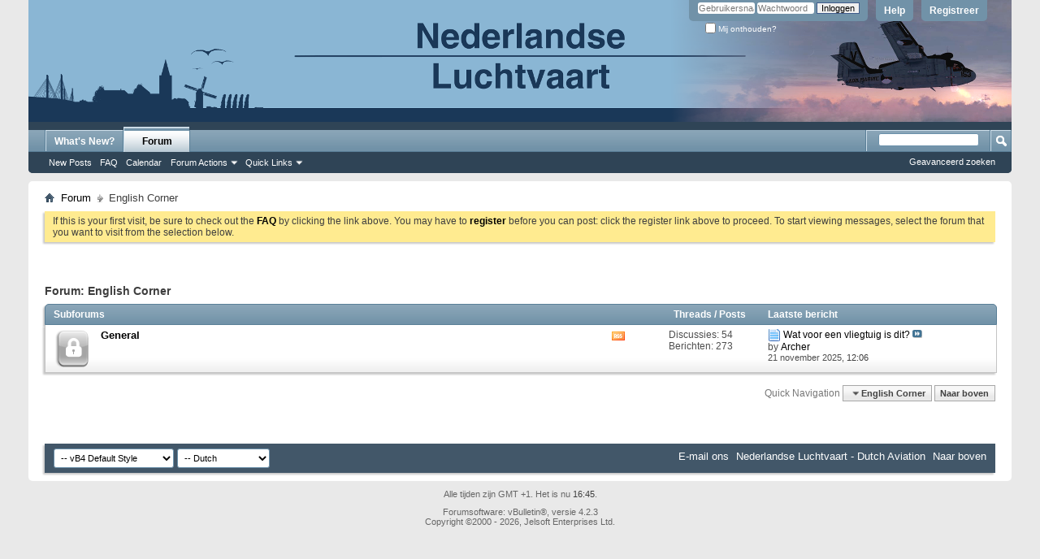

--- FILE ---
content_type: text/html; charset=ISO-8859-1
request_url: https://www.nederlandseluchtvaart.nl/forums/forumdisplay.php?56-English-Corner&s=034e1304f17a52ed0b43c1eaaf03ed85
body_size: 6258
content:
<!DOCTYPE html PUBLIC "-//W3C//DTD XHTML 1.0 Transitional//EN" "http://www.w3.org/TR/xhtml1/DTD/xhtml1-transitional.dtd">
<!-- BEGIN TEMPLATE: FORUMDISPLAY -->

<html xmlns="http://www.w3.org/1999/xhtml" dir="ltr" lang="nl" id="vbulletin_html">
<head>
	<!-- BEGIN TEMPLATE: headinclude -->
<meta http-equiv="Content-Type" content="text/html; charset=ISO-8859-1" />
<meta id="e_vb_meta_bburl" name="vb_meta_bburl" content="http://www.nederlandseluchtvaart.nl/forums" />
<base href="http://www.nederlandseluchtvaart.nl/forums/" /><!--[if IE]></base><![endif]-->
<meta name="generator" content="vBulletin 4.2.3" />
<meta http-equiv="X-UA-Compatible" content="IE=9" />

	<link rel="Shortcut Icon" href="favicon.ico" type="image/x-icon" />


		<meta name="keywords" content="English Corner, nederlandse, luchtvaart, vliegtuig, historie, fokker, dutch, aviation, koolhoven, klm, martinair, transavia, lva, klu" />
		<meta name="description" content="" />





<script type="text/javascript">
<!--
	if (typeof YAHOO === 'undefined') // Load ALL YUI Local
	{
		document.write('<script type="text/javascript" src="clientscript/yui/yuiloader-dom-event/yuiloader-dom-event.js?v=423"><\/script>');
		document.write('<script type="text/javascript" src="clientscript/yui/connection/connection-min.js?v=423"><\/script>');
		var yuipath = 'clientscript/yui';
		var yuicombopath = '';
		var remoteyui = false;
	}
	else	// Load Rest of YUI remotely (where possible)
	{
		var yuipath = 'clientscript/yui';
		var yuicombopath = '';
		var remoteyui = true;
		if (!yuicombopath)
		{
			document.write('<script type="text/javascript" src="clientscript/yui/connection/connection-min.js?v=423"><\/script>');
		}
	}
	var SESSIONURL = "s=ee8468a3cbf613855efe280a6fe29b55&";
	var SECURITYTOKEN = "guest";
	var IMGDIR_MISC = "images/misc";
	var IMGDIR_BUTTON = "images/buttons";
	var vb_disable_ajax = parseInt("0", 10);
	var SIMPLEVERSION = "423";
	var BBURL = "http://www.nederlandseluchtvaart.nl/forums";
	var LOGGEDIN = 0 > 0 ? true : false;
	var THIS_SCRIPT = "forumdisplay";
	var RELPATH = "forumdisplay.php?56-English-Corner";
	var PATHS = {
		forum : "",
		cms   : "",
		blog  : ""
	};
	var AJAXBASEURL = "https://www.nederlandseluchtvaart.nl/forums/";
// -->
</script>
<script type="text/javascript" src="http://www.nederlandseluchtvaart.nl/forums/clientscript/vbulletin-core.js?v=423"></script>



	<link rel="alternate" type="application/rss+xml" title="Nederlandse Luchtvaart - Dutch Aviation RSS Feed" href="http://www.nederlandseluchtvaart.nl/forums/external.php?type=RSS2" />
	
		<link rel="alternate" type="application/rss+xml" title="Nederlandse Luchtvaart - Dutch Aviation - English Corner - RSS Feed" href="http://www.nederlandseluchtvaart.nl/forums/external.php?type=RSS2&amp;forumids=56" />
	



	<link rel="stylesheet" type="text/css" href="css.php?styleid=9&amp;langid=2&amp;d=1626294074&amp;td=ltr&amp;sheet=bbcode.css,editor.css,popupmenu.css,reset-fonts.css,vbulletin.css,vbulletin-chrome.css,vbulletin-formcontrols.css," />

	<!--[if lt IE 8]>
	<link rel="stylesheet" type="text/css" href="css.php?styleid=9&amp;langid=2&amp;d=1626294074&amp;td=ltr&amp;sheet=popupmenu-ie.css,vbulletin-ie.css,vbulletin-chrome-ie.css,vbulletin-formcontrols-ie.css,editor-ie.css" />
	<![endif]-->


<!-- END TEMPLATE: headinclude -->
	<title>English Corner</title>
	
	<script type="text/javascript" src="clientscript/vbulletin_read_marker.js?v=423"></script>
	
	
		<link rel="stylesheet" type="text/css" href="css.php?styleid=9&amp;langid=2&amp;d=1626294074&amp;td=ltr&amp;sheet=toolsmenu.css,forumbits.css,forumdisplay.css,threadlist.css,options.css" />
	

	<!--[if lt IE 8]>
	<script type="text/javascript" src="clientscript/vbulletin-threadlist-ie.js?v=423"></script>
		<link rel="stylesheet" type="text/css" href="css.php?styleid=9&amp;langid=2&amp;d=1626294074&amp;td=ltr&amp;sheet=toolsmenu-ie.css,forumbits-ie.css,forumdisplay-ie.css,threadlist-ie.css,options-ie.css" />
	<![endif]-->
	<!-- BEGIN TEMPLATE: headinclude_bottom -->
<link rel="stylesheet" type="text/css" href="css.php?styleid=9&amp;langid=2&amp;d=1626294074&amp;td=ltr&amp;sheet=additional.css" />

<!-- END TEMPLATE: headinclude_bottom -->
</head>

<body>

<!-- BEGIN TEMPLATE: header -->
<div class="above_body"> <!-- closing tag is in template navbar -->
<div id="header" class="floatcontainer doc_header">
	
	<div id="toplinks" class="toplinks">
		
			<ul class="nouser">
			
				<li><a href="register.php?s=ee8468a3cbf613855efe280a6fe29b55" rel="nofollow">Registreer</a></li>
			
				<li><a rel="help" href="faq.php?s=ee8468a3cbf613855efe280a6fe29b55">Help</a></li>
				<li>
			<script type="text/javascript" src="clientscript/vbulletin_md5.js?v=423"></script>
			<form id="navbar_loginform" action="login.php?s=ee8468a3cbf613855efe280a6fe29b55&amp;do=login" method="post" onsubmit="md5hash(vb_login_password, vb_login_md5password, vb_login_md5password_utf, 0)">
				<fieldset id="logindetails" class="logindetails">
					<div>
						<div>
					<input type="text" class="textbox default-value" name="vb_login_username" id="navbar_username" size="10" accesskey="u" tabindex="101" value="Gebruikersnaam" />
					<input type="password" class="textbox" tabindex="102" name="vb_login_password" id="navbar_password" size="10" />
					<input type="text" class="textbox default-value" tabindex="102" name="vb_login_password_hint" id="navbar_password_hint" size="10" value="Wachtwoord" style="display:none;" />
					<input type="submit" class="loginbutton" tabindex="104" value="Inloggen" title="Vul je gebruikersnaam en wachtwoord in om in te loggen, of klik op 'registreer' om een nieuw gebruikersaccount aan te maken." accesskey="s" />
						</div>
					</div>
				</fieldset>
				<div id="remember" class="remember">
					<label for="cb_cookieuser_navbar"><input type="checkbox" name="cookieuser" value="1" id="cb_cookieuser_navbar" class="cb_cookieuser_navbar" accesskey="c" tabindex="103" /> Mij onthouden?</label>
				</div>

				<input type="hidden" name="s" value="ee8468a3cbf613855efe280a6fe29b55" />
				<input type="hidden" name="securitytoken" value="guest" />
				<input type="hidden" name="do" value="login" />
				<input type="hidden" name="vb_login_md5password" />
				<input type="hidden" name="vb_login_md5password_utf" />
			</form>
			<script type="text/javascript">
			YAHOO.util.Dom.setStyle('navbar_password_hint', "display", "inline");
			YAHOO.util.Dom.setStyle('navbar_password', "display", "none");
			vB_XHTML_Ready.subscribe(function()
			{
			//
				YAHOO.util.Event.on('navbar_username', "focus", navbar_username_focus);
				YAHOO.util.Event.on('navbar_username', "blur", navbar_username_blur);
				YAHOO.util.Event.on('navbar_password_hint', "focus", navbar_password_hint);
				YAHOO.util.Event.on('navbar_password', "blur", navbar_password);
			});
			
			function navbar_username_focus(e)
			{
			//
				var textbox = YAHOO.util.Event.getTarget(e);
				if (textbox.value == 'Gebruikersnaam')
				{
				//
					textbox.value='';
					textbox.style.color='#000000';
				}
			}

			function navbar_username_blur(e)
			{
			//
				var textbox = YAHOO.util.Event.getTarget(e);
				if (textbox.value == '')
				{
				//
					textbox.value='Gebruikersnaam';
					textbox.style.color='#777777';
				}
			}
			
			function navbar_password_hint(e)
			{
			//
				var textbox = YAHOO.util.Event.getTarget(e);
				
				YAHOO.util.Dom.setStyle('navbar_password_hint', "display", "none");
				YAHOO.util.Dom.setStyle('navbar_password', "display", "inline");
				YAHOO.util.Dom.get('navbar_password').focus();
			}

			function navbar_password(e)
			{
			//
				var textbox = YAHOO.util.Event.getTarget(e);
				
				if (textbox.value == '')
				{
					YAHOO.util.Dom.setStyle('navbar_password_hint', "display", "inline");
					YAHOO.util.Dom.setStyle('navbar_password', "display", "none");
				}
			}
			</script>
				</li>
				
			</ul>
		
	</div>
	<div class="ad_global_header">
		<!-- BEGIN TEMPLATE: ad_global_header1 -->

<!-- END TEMPLATE: ad_global_header1 -->
		<!-- BEGIN TEMPLATE: ad_global_header2 -->

<!-- END TEMPLATE: ad_global_header2 -->
	</div>
	<hr />
</div>
<!-- END TEMPLATE: header -->

<!-- BEGIN TEMPLATE: navbar -->
<div id="navbar" class="navbar">
	<ul id="navtabs" class="navtabs floatcontainer">
		
		<!-- BEGIN TEMPLATE: navbar_tabs -->

	
		<li  id="vbtab_whatsnew">
			<a class="navtab" href="activity.php?s=ee8468a3cbf613855efe280a6fe29b55">What's New?</a>
		</li>
		
		

	
		<li class="selected" id="vbtab_forum">
			<a class="navtab" href="forum.php?s=ee8468a3cbf613855efe280a6fe29b55">Forum</a>
		</li>
		
		
			<ul class="floatcontainer">
				
					
						
							<li id="vbflink_newposts"><a href="search.php?s=ee8468a3cbf613855efe280a6fe29b55&amp;do=getnew&amp;contenttype=vBForum_Post">New Posts</a></li>
						
					
				
					
						
							<li id="vbflink_faq"><a href="faq.php?s=ee8468a3cbf613855efe280a6fe29b55">FAQ</a></li>
						
					
				
					
						
							<li id="vbflink_calendar"><a href="calendar.php?s=ee8468a3cbf613855efe280a6fe29b55">Calendar</a></li>
						
					
				
					
						<li class="popupmenu" id="vbmenu_actions">
							<a href="javascript://" class="popupctrl">Forum Actions</a>
							<ul class="popupbody popuphover">
								
									<li id="vbalink_mfr"><a href="forumdisplay.php?s=ee8468a3cbf613855efe280a6fe29b55&amp;do=markread&amp;markreadhash=guest">Mark Forums Read</a></li>
								
							</ul>
						</li>
					
				
					
						<li class="popupmenu" id="vbmenu_qlinks">
							<a href="javascript://" class="popupctrl">Quick Links</a>
							<ul class="popupbody popuphover">
								
									<li id="vbqlink_posts"><a href="search.php?s=ee8468a3cbf613855efe280a6fe29b55&amp;do=getdaily&amp;contenttype=vBForum_Post">Today's Posts</a></li>
								
									<li id="vbqlink_leaders"><a href="showgroups.php?s=ee8468a3cbf613855efe280a6fe29b55">View Site Leaders</a></li>
								
							</ul>
						</li>
					
				
			</ul>
		

<!-- END TEMPLATE: navbar_tabs -->
		
	</ul>
	
		<div id="globalsearch" class="globalsearch">
			<form action="search.php?s=ee8468a3cbf613855efe280a6fe29b55&amp;do=process" method="post" id="navbar_search" class="navbar_search">
				
				<input type="hidden" name="securitytoken" value="guest" />
				<input type="hidden" name="do" value="process" />
				<span class="textboxcontainer"><span><input type="text" value="" name="query" class="textbox" tabindex="99"/></span></span>
				<span class="buttoncontainer"><span><input type="image" class="searchbutton" src="images/buttons/search.png" name="submit" onclick="document.getElementById('navbar_search').submit;" tabindex="100"/></span></span>
			</form>
			<ul class="navbar_advanced_search">
				<li><a href="search.php?s=ee8468a3cbf613855efe280a6fe29b55" accesskey="4">Geavanceerd zoeken</a></li>
				
			</ul>
		</div>
	
</div>
</div><!-- closing div for above_body -->

<div class="body_wrapper">
<div id="breadcrumb" class="breadcrumb">
	<ul class="floatcontainer">
		<li class="navbithome"><a href="index.php?s=ee8468a3cbf613855efe280a6fe29b55" accesskey="1"><img src="images/misc/navbit-home.png" alt="Home" /></a></li>
		<!-- BEGIN TEMPLATE: navbar_link -->

	<li class="navbit"><a href="forum.php?s=ee8468a3cbf613855efe280a6fe29b55">Forum</a></li>

<!-- END TEMPLATE: navbar_link -->
		<!-- BEGIN TEMPLATE: navbar_link -->

	<li class="navbit lastnavbit"><span>English Corner</span></li>

<!-- END TEMPLATE: navbar_link -->
	</ul>
	<hr />
</div>

<!-- BEGIN TEMPLATE: ad_navbar_below -->

<!-- END TEMPLATE: ad_navbar_below -->
<!-- BEGIN TEMPLATE: ad_global_below_navbar -->

<!-- END TEMPLATE: ad_global_below_navbar -->


	<form action="profile.php?do=dismissnotice" method="post" id="notices" class="notices">
		<input type="hidden" name="do" value="dismissnotice" />
		<input type="hidden" name="s" value="s=ee8468a3cbf613855efe280a6fe29b55&amp;" />
		<input type="hidden" name="securitytoken" value="guest" />
		<input type="hidden" id="dismiss_notice_hidden" name="dismiss_noticeid" value="" />
		<input type="hidden" name="url" value="" />
		<ol>
			<!-- BEGIN TEMPLATE: navbar_noticebit -->
<li class="restore" id="navbar_notice_1">
	
	If this is your first visit, be sure to
		check out the <a href="faq.php?s=ee8468a3cbf613855efe280a6fe29b55" target="_blank"><b>FAQ</b></a> by clicking the
		link above. You may have to <a href="register.php?s=ee8468a3cbf613855efe280a6fe29b55" target="_blank"><b>register</b></a>
		before you can post: click the register link above to proceed. To start viewing messages,
		select the forum that you want to visit from the selection below.
</li>
<!-- END TEMPLATE: navbar_noticebit -->
		</ol>
	</form>


<!-- END TEMPLATE: navbar -->



<div id="above_threadlist" class="above_threadlist">

	
</div>
<div id="pagetitle" class="pagetitle">
	<h1>Forum: <span class="forumtitle">English Corner</span></h1>
	
</div>

	




<div id="forumbits" class="forumbits">
	<div class="forumhead">
		<h2>
			<span class="forumtitle">Subforums</span>
			<span class="forumthreadpost">Threads / Posts&nbsp;</span>
			<span class="forumlastpost">Laatste bericht</span>
		</h2>
	</div>
	<ol>
		<!-- BEGIN TEMPLATE: forumhome_forumbit_level1_post -->
<li id="forum59" class="forumbit_post old_lock L1">

<div class="forumbit_post L2">
	<div class="forumrow">
		<div class="foruminfo">
			<img src="images/statusicon/forum_old_lock-48.png" class="forumicon" id="forum_statusicon_59" alt="" />
			<div class="forumdata">
				<div class="datacontainer">
					<div class="titleline">
						<h2 class="forumtitle"><a href="forumdisplay.php?59-General&amp;s=ee8468a3cbf613855efe280a6fe29b55">General</a></h2>
						
					</div>
					
					
					
				</div>
			</div>
		</div>
		
			<h4 class="nocss_label">Forum Actions:</h4>
			<ul class="forumactionlinks td">
			
				
					<li class="forumactionlink rsslink"><a href="external.php?s=ee8468a3cbf613855efe280a6fe29b55&amp;type=RSS2&amp;forumids=59" title="View this forum's RSS feed">View this forum's RSS feed</a></li>
				
				
			
			</ul>
			<h4 class="nocss_label">Forum Statistics:</h4>
			<ul class="forumstats_2 td">
				<li>Discussies: 54</li>
				<li>Berichten: 273</li>
			</ul>
			<div class="forumlastpost td">
				<h4 class="lastpostlabel">Laatste bericht:</h4>
				<div>
					<!-- BEGIN TEMPLATE: forumhome_lastpostby -->

	<p class="lastposttitle">
	<img src="http://www.nederlandseluchtvaart.nl/forums/images/icons/icon1.png" class="postimg" alt="" border="0" />
	
	<a href="showthread.php?40844-Wat-voor-een-vliegtuig-is-dit&amp;s=ee8468a3cbf613855efe280a6fe29b55&amp;goto=newpost" class="threadtitle" title="Ga naar het eerste ongelezen bericht in discussie 'Wat voor een vliegtuig is dit?'">Wat voor een vliegtuig is dit?</a>
	<a href="showthread.php?40844-Wat-voor-een-vliegtuig-is-dit&amp;s=ee8468a3cbf613855efe280a6fe29b55&amp;p=86087#post86087"><img src="images/buttons/lastpost-right.png" alt="Ga naar laatste bericht" /></a>
	</p>
	<div class="lastpostby">
	
		by <!-- BEGIN TEMPLATE: memberaction_dropdown -->
<div class="popupmenu memberaction">
	<a class="username offline popupctrl" href="member.php?1710-Archer&amp;s=ee8468a3cbf613855efe280a6fe29b55" title="Archer is offline"><strong>Archer</strong></a>
	<ul class="popupbody popuphover memberaction_body">
		<li class="left">
			<a href="member.php?1710-Archer&amp;s=ee8468a3cbf613855efe280a6fe29b55" class="siteicon_profile">
				Bekijk profiel
			</a>
		</li>
		
		<li class="right">
			<a href="search.php?s=ee8468a3cbf613855efe280a6fe29b55&amp;do=finduser&amp;userid=1710&amp;contenttype=vBForum_Post&amp;showposts=1" class="siteicon_forum" rel="nofollow">
				View Forum Posts
			</a>
		</li>
		
		
		<li class="left">
			<a href="private.php?s=ee8468a3cbf613855efe280a6fe29b55&amp;do=newpm&amp;u=1710" class="siteicon_message" rel="nofollow">
				Privébericht
			</a>
		</li>
		
		
		
		<li class="right">
			<a href="blog.php?s=ee8468a3cbf613855efe280a6fe29b55&amp;u=1710" class="siteicon_blog" rel="nofollow">
				View Blog Entries
			</a>
		</li>
		
		
		
		
		
		<li class="right">
			<a href="http://www.nederlandseluchtvaart.nl/forums/list.php?author/1710-Archer&amp;s=ee8468a3cbf613855efe280a6fe29b55" class="siteicon_article" rel="nofollow">
				View Articles
			</a>
		</li>
		

		

		
		
	</ul>
</div>
<!-- END TEMPLATE: memberaction_dropdown -->
	
	</div>
	<p class="lastpostdate">21 november 2025, <span class="time">12:06</span></p>

<!-- END TEMPLATE: forumhome_lastpostby -->
				</div>
			</div>
		
	</div>
	
</div>
</li>
<!-- END TEMPLATE: forumhome_forumbit_level1_post -->
	</ol>
</div>





<div id="below_threadlist" class="noinlinemod below_threadlist">
	
	<div class="threadpagenav">
		
		<!-- BEGIN TEMPLATE: forumjump -->
<div class="clear"></div>
<div class="navpopupmenu popupmenu nohovermenu" id="forumdisplay_navpopup">
	
		<span class="shade">Quick Navigation</span>
		<a href="forumdisplay.php?56-English-Corner&amp;s=ee8468a3cbf613855efe280a6fe29b55" class="popupctrl"><span class="ctrlcontainer">English Corner</span></a>
		<a href="forumdisplay.php?56-English-Corner#top" class="textcontrol" onclick="document.location.hash='top';return false;">Naar boven</a>
	
	<ul class="navpopupbody popupbody popuphover">
		
		<li class="optionlabel">Siteonderdelen</li>
		<li><a href="usercp.php?s=ee8468a3cbf613855efe280a6fe29b55">Gebruikersinstellingen</a></li>
		<li><a href="private.php?s=ee8468a3cbf613855efe280a6fe29b55">Privéberichten</a></li>
		<li><a href="subscription.php?s=ee8468a3cbf613855efe280a6fe29b55">Abonnementen</a></li>
		<li><a href="online.php?s=ee8468a3cbf613855efe280a6fe29b55">Wie is er online</a></li>
		<li><a href="search.php?s=ee8468a3cbf613855efe280a6fe29b55">Zoeken in forums</a></li>
		<li><a href="forum.php?s=ee8468a3cbf613855efe280a6fe29b55">Homepage forums</a></li>
		
			<li class="optionlabel">Forums</li>
			
		
			
				<li><a href="forumdisplay.php?56-English-Corner&amp;s=ee8468a3cbf613855efe280a6fe29b55">English Corner</a>
					<ol class="d1">
						
		
			
				<li><a href="forumdisplay.php?59-General&amp;s=ee8468a3cbf613855efe280a6fe29b55">General</a></li>
			
		
			
					</ol>
				</li>
			
		
			
				<li><a href="forumdisplay.php?8-Nederlandse-Luchtvaart-Dutch-aviation&amp;s=ee8468a3cbf613855efe280a6fe29b55">Nederlandse Luchtvaart - Dutch aviation</a>
					<ol class="d1">
						
		
			
				<li><a href="forumdisplay.php?7-Civiele-luchtvaart-Civil-aviation&amp;s=ee8468a3cbf613855efe280a6fe29b55">Civiele luchtvaart - Civil aviation</a></li>
			
		
			
				<li><a href="forumdisplay.php?9-LVA-en-RAF&amp;s=ee8468a3cbf613855efe280a6fe29b55">LVA en RAF</a></li>
			
		
			
				<li><a href="forumdisplay.php?55-Luchtoorlog-boven-Nederland-Airwar-over-Holland&amp;s=ee8468a3cbf613855efe280a6fe29b55">Luchtoorlog boven Nederland - Airwar over Holland</a></li>
			
		
			
				<li><a href="forumdisplay.php?10-KLu-RNLAF&amp;s=ee8468a3cbf613855efe280a6fe29b55">KLu / RNLAF</a></li>
			
		
			
				<li><a href="forumdisplay.php?5-MLD&amp;s=ee8468a3cbf613855efe280a6fe29b55">MLD</a></li>
			
		
			
				<li><a href="forumdisplay.php?42-KNIL-ML&amp;s=ee8468a3cbf613855efe280a6fe29b55">KNIL-ML</a></li>
			
		
			
					</ol>
				</li>
			
		
			
				<li><a href="forumdisplay.php?12-Vliegtuigbouwers-Aircraftmanufacturers&amp;s=ee8468a3cbf613855efe280a6fe29b55">Vliegtuigbouwers - Aircraftmanufacturers</a>
					<ol class="d1">
						
		
			
				<li><a href="forumdisplay.php?13-Fokker&amp;s=ee8468a3cbf613855efe280a6fe29b55">Fokker</a></li>
			
		
			
				<li><a href="forumdisplay.php?14-Koolhoven&amp;s=ee8468a3cbf613855efe280a6fe29b55">Koolhoven</a></li>
			
		
			
				<li><a href="forumdisplay.php?15-Overige-Vliegtuigbouwers-Other-Aircraftmanufacturers&amp;s=ee8468a3cbf613855efe280a6fe29b55">Overige Vliegtuigbouwers - Other Aircraftmanufacturers</a></li>
			
		
			
					</ol>
				</li>
			
		
			
				<li><a href="forumdisplay.php?33-Overige-Luchtvaart-Various-Aviation&amp;s=ee8468a3cbf613855efe280a6fe29b55">Overige Luchtvaart - Various Aviation</a>
					<ol class="d1">
						
		
			
				<li><a href="forumdisplay.php?36-Buitenlandse-Civiele-Luchtvaart-Foreign-Civil-Aviation&amp;s=ee8468a3cbf613855efe280a6fe29b55">Buitenlandse Civiele Luchtvaart - Foreign Civil Aviation</a></li>
			
		
			
				<li><a href="forumdisplay.php?61-Buitenlandse-Militaire-Luchtvaart-Foreign-Military-Aviation&amp;s=ee8468a3cbf613855efe280a6fe29b55">Buitenlandse Militaire Luchtvaart - Foreign Military Aviation</a></li>
			
		
			
				<li><a href="forumdisplay.php?52-Evenementen-Events&amp;s=ee8468a3cbf613855efe280a6fe29b55">Evenementen - Events</a></li>
			
		
			
				<li><a href="forumdisplay.php?34-Vliegvelden-en-infrastructuur-Airfields-and-infrastructure&amp;s=ee8468a3cbf613855efe280a6fe29b55">Vliegvelden en infrastructuur - Airfields and infrastructure</a></li>
			
		
			
				<li><a href="forumdisplay.php?40-Technische-onderwerpen-Technical-subjects&amp;s=ee8468a3cbf613855efe280a6fe29b55">Technische onderwerpen - Technical subjects</a></li>
			
		
			
					</ol>
				</li>
			
		
			
				<li><a href="forumdisplay.php?49-Musea-Museums&amp;s=ee8468a3cbf613855efe280a6fe29b55">Musea - Museums</a>
					<ol class="d1">
						
		
			
				<li><a href="forumdisplay.php?50-Aviodrome&amp;s=ee8468a3cbf613855efe280a6fe29b55">Aviodrome</a></li>
			
		
			
				<li><a href="forumdisplay.php?54-Militaire-Luchtvaart-Museum&amp;s=ee8468a3cbf613855efe280a6fe29b55">Militaire Luchtvaart Museum</a></li>
			
		
			
				<li><a href="forumdisplay.php?51-Overige-Musea-en-Monumenten-Other-Museums-and-Monuments&amp;s=ee8468a3cbf613855efe280a6fe29b55">Overige Musea en Monumenten - Other Museums and Monuments</a></li>
			
		
			
					</ol>
				</li>
			
		
			
				<li><a href="forumdisplay.php?16-Hobby&amp;s=ee8468a3cbf613855efe280a6fe29b55">Hobby</a>
					<ol class="d1">
						
		
			
				<li><a href="forumdisplay.php?20-Projecten-Projects&amp;s=ee8468a3cbf613855efe280a6fe29b55">Projecten - Projects</a>
					<ol class="d2">
						
		
			
				<li><a href="forumdisplay.php?45-LVA-Camouflage&amp;s=ee8468a3cbf613855efe280a6fe29b55">LVA Camouflage</a></li>
			
		
			
					</ol>
				</li>
			
		
			
				<li><a href="forumdisplay.php?44-Spotten-en-Luchtvaartfotografie-Spotting-and-Aviation-Photography&amp;s=ee8468a3cbf613855efe280a6fe29b55">Spotten en Luchtvaartfotografie - Spotting and Aviation Photography</a></li>
			
		
			
				<li><a href="forumdisplay.php?17-Modelbouw-Scale-Models&amp;s=ee8468a3cbf613855efe280a6fe29b55">Modelbouw - Scale Models</a></li>
			
		
			
				<li><a href="forumdisplay.php?18-Simulatoren-Simulators&amp;s=ee8468a3cbf613855efe280a6fe29b55">Simulatoren - Simulators</a></li>
			
		
			
				<li><a href="forumdisplay.php?19-Overige-Hobbies-Other-Hobbies&amp;s=ee8468a3cbf613855efe280a6fe29b55">Overige Hobbies - Other Hobbies</a></li>
			
		
			
					</ol>
				</li>
			
		
			
				<li><a href="forumdisplay.php?1-Diversen-Various&amp;s=ee8468a3cbf613855efe280a6fe29b55">Diversen - Various</a>
					<ol class="d1">
						
		
			
				<li><a href="forumdisplay.php?2-Algemeen-General&amp;s=ee8468a3cbf613855efe280a6fe29b55">Algemeen - General</a></li>
			
		
			
				<li><a href="forumdisplay.php?32-Boeken-en-Films-Books-and-Movies&amp;s=ee8468a3cbf613855efe280a6fe29b55">Boeken en Films - Books and Movies</a></li>
			
		
			
				<li><a href="forumdisplay.php?25-Vraag-en-Aanbod-Offered-and-Requested&amp;s=ee8468a3cbf613855efe280a6fe29b55">Vraag en Aanbod - Offered and Requested</a></li>
			
		
			
				<li><a href="forumdisplay.php?3-Nieuws-En-Aankondigingen-News-And-Announcements&amp;s=ee8468a3cbf613855efe280a6fe29b55">Nieuws En Aankondigingen - News And Announcements</a>
					<ol class="d2">
						
		
			
				<li><a href="forumdisplay.php?47-Nieuws-aanmelden-Submit-news&amp;s=ee8468a3cbf613855efe280a6fe29b55">Nieuws aanmelden - Submit news</a></li>
			
		
			
					</ol>
				</li>
			
		
			
				<li><a href="forumdisplay.php?74-Cafe&amp;s=ee8468a3cbf613855efe280a6fe29b55">Cafe.</a></li>
			
		
			
					</ol>
				</li>
			
		
		
	</ul>
</div>
<div class="clear"></div>
<!-- END TEMPLATE: forumjump -->
	</div>
</div>

<div id="forum_info_options" class="forum_info block">
	

	<!-- BEGIN TEMPLATE: ad_forum_below_threadlist -->

<!-- END TEMPLATE: ad_forum_below_threadlist -->
	
	<div class="options_block_container">
	
	</div>
</div>
<script type="text/javascript">
<!--
vbphrase['doubleclick_forum_markread'] = "Dubbelklik op dit pictogram om dit forum en de inhoud ervan als gelezen te markeren";
init_forum_readmarker_system();
//-->
</script>
<!-- BEGIN TEMPLATE: footer -->

<div style="clear: left">
  <!-- BEGIN TEMPLATE: ad_footer_start -->

<!-- END TEMPLATE: ad_footer_start -->
  <!-- BEGIN TEMPLATE: ad_global_above_footer -->

<!-- END TEMPLATE: ad_global_above_footer -->
</div>

<div id="footer" class="floatcontainer footer">

	<form action="forum.php" method="get" id="footer_select" class="footer_select">

		
			<select name="styleid" onchange="switch_id(this, 'style')">
				<optgroup label="Snelle stijlkiezer"><option class="hidden"></option></optgroup>
				
					
					<optgroup label="&nbsp;Standard Styles">
									
					<!-- BEGIN TEMPLATE: option -->

	<option value="9" class="" selected="selected">-- vB4 Default Style</option>

<!-- END TEMPLATE: option -->
					
					</optgroup>
										
				
				
					
					<optgroup label="&nbsp;Mobile Styles">
					
					<!-- BEGIN TEMPLATE: option -->

	<option value="10" class="" >-- Default Mobile Style</option>

<!-- END TEMPLATE: option -->
					
					</optgroup>
										
				
			</select>	
		
		
		
			<select name="langid" onchange="switch_id(this, 'lang')">
				<optgroup label="Snelle talenkiezer">
					<!-- BEGIN TEMPLATE: option -->

	<option value="2" class="" selected="selected">-- Dutch</option>

<!-- END TEMPLATE: option --><!-- BEGIN TEMPLATE: option -->

	<option value="1" class="" >-- English (US)</option>

<!-- END TEMPLATE: option -->
				</optgroup>
			</select>
		
	</form>

	<ul id="footer_links" class="footer_links">
		<li><a href="sendmessage.php?s=ee8468a3cbf613855efe280a6fe29b55" rel="nofollow" accesskey="9">E-mail ons</a></li>
		<li><a href="http://www.nederlandseluchtvaart.nl">Nederlandse Luchtvaart - Dutch Aviation</a></li>
		
		
		
		
		
		
		<li><a href="forumdisplay.php?56-English-Corner#top" onclick="document.location.hash='top'; return false;">Naar boven</a></li>
	</ul>
	
	
	
	
	<script type="text/javascript">
	<!--
		// Main vBulletin Javascript Initialization
		vBulletin_init();
	//-->
	</script>
        
</div>
</div> <!-- closing div for body_wrapper -->

<div class="below_body">
<div id="footer_time" class="shade footer_time">Alle tijden zijn GMT +1. Het is nu <span class="time">16:45</span>.</div>

<div id="footer_copyright" class="shade footer_copyright">
	<!-- Do not remove this copyright notice -->
	Forumsoftware: vBulletin&reg;, versie 4.2.3<br />Copyright &copy;2000 - 2026, Jelsoft Enterprises Ltd.
	<!-- Do not remove this copyright notice -->	
</div>
<div id="footer_morecopyright" class="shade footer_morecopyright">
	<!-- Do not remove cronimage or your scheduled tasks will cease to function -->
	
	<!-- Do not remove cronimage or your scheduled tasks will cease to function -->
	
	
</div>
<!-- BEGIN TEMPLATE: ad_footer_end -->

<!-- END TEMPLATE: ad_footer_end --> 

</div>
<!-- END TEMPLATE: footer -->

</body>
</html>
<!-- END TEMPLATE: FORUMDISPLAY -->